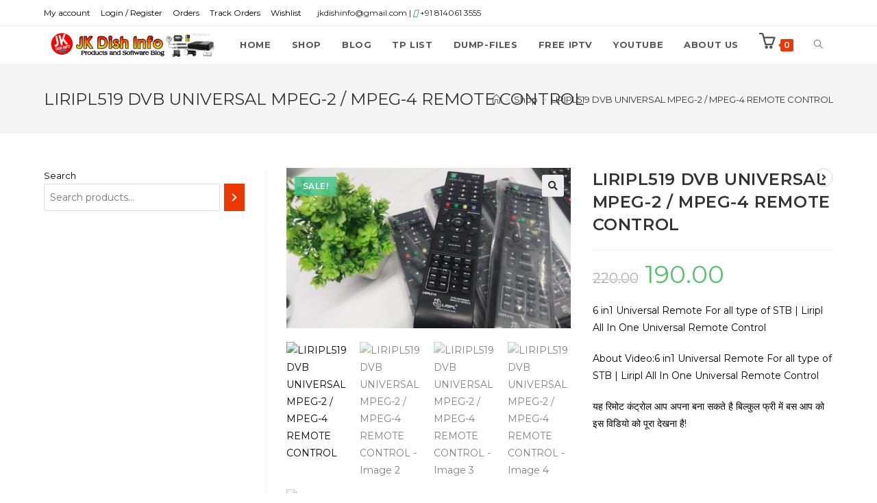

--- FILE ---
content_type: text/html; charset=utf-8
request_url: https://www.google.com/recaptcha/api2/aframe
body_size: 267
content:
<!DOCTYPE HTML><html><head><meta http-equiv="content-type" content="text/html; charset=UTF-8"></head><body><script nonce="m8Am-RkHQ8q_mwAXzMbbLw">/** Anti-fraud and anti-abuse applications only. See google.com/recaptcha */ try{var clients={'sodar':'https://pagead2.googlesyndication.com/pagead/sodar?'};window.addEventListener("message",function(a){try{if(a.source===window.parent){var b=JSON.parse(a.data);var c=clients[b['id']];if(c){var d=document.createElement('img');d.src=c+b['params']+'&rc='+(localStorage.getItem("rc::a")?sessionStorage.getItem("rc::b"):"");window.document.body.appendChild(d);sessionStorage.setItem("rc::e",parseInt(sessionStorage.getItem("rc::e")||0)+1);localStorage.setItem("rc::h",'1769187766136');}}}catch(b){}});window.parent.postMessage("_grecaptcha_ready", "*");}catch(b){}</script></body></html>